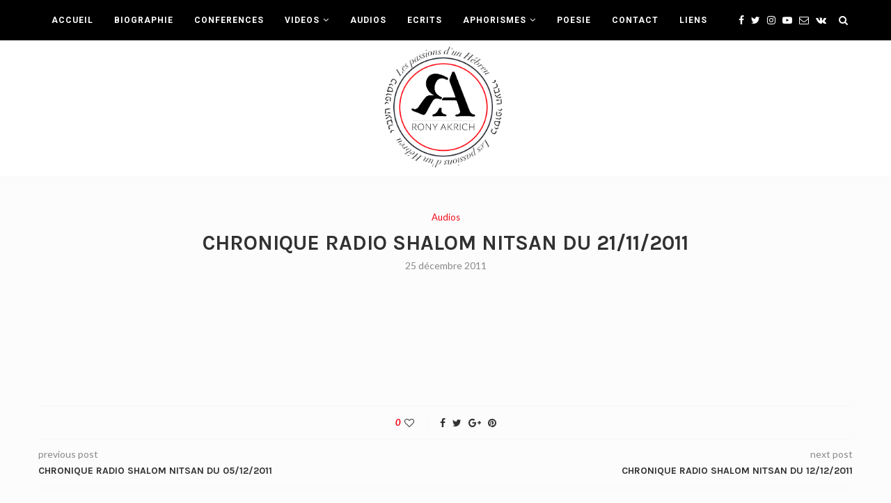

--- FILE ---
content_type: text/html; charset=UTF-8
request_url: https://ronyakrich.com/chronique-radio-shalom-nitsan-du-21112011/
body_size: 23924
content:
<!DOCTYPE html><html lang="fr-FR"><head><meta charset="UTF-8"><meta http-equiv="X-UA-Compatible" content="IE=edge"><meta name="viewport" content="width=device-width, initial-scale=1"><link rel="profile" href="http://gmpg.org/xfn/11" /><link rel="shortcut icon" href="http://ronyakrich.tobedev.com/wp-content/uploads/2019/07/LOGO-rony-akrich1.png" type="image/x-icon" /><link rel="apple-touch-icon" sizes="180x180" href="http://ronyakrich.tobedev.com/wp-content/uploads/2019/07/LOGO-rony-akrich1.png"><link rel="alternate" type="application/rss+xml" title="Rony Akrich RSS Feed" href="https://ronyakrich.com/feed/" /><link rel="alternate" type="application/atom+xml" title="Rony Akrich Atom Feed" href="https://ronyakrich.com/feed/atom/" /><link rel="pingback" href="https://ronyakrich.com/xmlrpc.php" /> <!--[if lt IE 9]> <script src="https://ronyakrich.com/wp-content/themes/soledad/js/html5.js"></script> <![endif]-->  <script async src="https://www.googletagmanager.com/gtag/js?id=UA-145151240-1"></script> <link media="all" href="https://ronyakrich.com/wp-content/cache/autoptimize/css/autoptimize_bceed2f0564340a68341f72b0520ab96.css" rel="stylesheet"><title>CHRONIQUE RADIO SHALOM NITSAN DU 21/11/2011 &#8211; Rony Akrich</title><meta name='robots' content='max-image-preview:large' /><link rel='dns-prefetch' href='//fonts.googleapis.com' /><link rel="alternate" type="application/rss+xml" title="Rony Akrich &raquo; Flux" href="https://ronyakrich.com/feed/" /><link rel="alternate" type="application/rss+xml" title="Rony Akrich &raquo; Flux des commentaires" href="https://ronyakrich.com/comments/feed/" /><link rel="alternate" title="oEmbed (JSON)" type="application/json+oembed" href="https://ronyakrich.com/wp-json/oembed/1.0/embed?url=https%3A%2F%2Fronyakrich.com%2Fchronique-radio-shalom-nitsan-du-21112011%2F" /><link rel="alternate" title="oEmbed (XML)" type="text/xml+oembed" href="https://ronyakrich.com/wp-json/oembed/1.0/embed?url=https%3A%2F%2Fronyakrich.com%2Fchronique-radio-shalom-nitsan-du-21112011%2F&#038;format=xml" /><link rel='stylesheet' id='penci-oswald-css' href='//fonts.googleapis.com/css?family=Oswald%3A400&#038;ver=6.9' type='text/css' media='all' /><link rel='stylesheet' id='penci-fonts-css' href='//fonts.googleapis.com/css?family=PT+Serif%3A300%2C300italic%2C400%2C400italic%2C500%2C500italic%2C700%2C700italic%2C800%2C800italic%7CPlayfair+Display+SC%3A300%2C300italic%2C400%2C400italic%2C500%2C500italic%2C700%2C700italic%2C800%2C800italic%7CMontserrat%3A300%2C300italic%2C400%2C400italic%2C500%2C500italic%2C700%2C700italic%2C800%2C800italic%7CKarla%3A300%2C300italic%2C400%2C400italic%2C500%2C500italic%2C700%2C700italic%2C800%2C800italic%7CLato%3A300%2C300italic%2C400%2C400italic%2C500%2C500italic%2C700%2C700italic%2C800%2C800italic%7CRoboto%3A300%2C300italic%2C400%2C400italic%2C500%2C500italic%2C700%2C700italic%2C800%2C800italic%26subset%3Dcyrillic%2Ccyrillic-ext%2Cgreek%2Cgreek-ext%2Clatin-ext&#038;ver=1.0' type='text/css' media='all' /> <script type="text/javascript" src="https://ronyakrich.com/wp-includes/js/jquery/jquery.min.js" id="jquery-core-js"></script> <link rel="https://api.w.org/" href="https://ronyakrich.com/wp-json/" /><link rel="alternate" title="JSON" type="application/json" href="https://ronyakrich.com/wp-json/wp/v2/posts/2080" /><link rel="EditURI" type="application/rsd+xml" title="RSD" href="https://ronyakrich.com/xmlrpc.php?rsd" /><meta name="generator" content="WordPress 6.9" /><link rel="canonical" href="https://ronyakrich.com/chronique-radio-shalom-nitsan-du-21112011/" /><link rel='shortlink' href='https://ronyakrich.com/?p=2080' /> <script type="application/ld+json">{
    "@context": "https:\/\/schema.org\/",
    "@type": "organization",
    "@id": "#organization",
    "logo": {
        "@type": "ImageObject",
        "url": "http:\/\/ronyakrich.com\/wp-content\/uploads\/2019\/07\/LOGO-rony-akrich1-1.png"
    },
    "url": "https:\/\/ronyakrich.com\/",
    "name": "Rony Akrich",
    "description": "Site Officiel"
}</script><script type="application/ld+json">{
    "@context": "https:\/\/schema.org\/",
    "@type": "WebSite",
    "name": "Rony Akrich",
    "alternateName": "Site Officiel",
    "url": "https:\/\/ronyakrich.com\/"
}</script><script type="application/ld+json">{
    "@context": "https:\/\/schema.org\/",
    "@type": "BlogPosting",
    "headline": "CHRONIQUE RADIO SHALOM NITSAN DU 21\/11\/2011",
    "description": "",
    "datePublished": "2011-12-25",
    "datemodified": "2011-12-25",
    "mainEntityOfPage": "https:\/\/ronyakrich.com\/chronique-radio-shalom-nitsan-du-21112011\/",
    "image": {
        "@type": "ImageObject",
        "url": "https:\/\/ronyakrich.com\/wp-content\/themes\/soledad\/images\/no-image.jpg"
    },
    "publisher": {
        "@type": "Organization",
        "name": "Rony Akrich",
        "logo": {
            "@type": "ImageObject",
            "url": "http:\/\/ronyakrich.com\/wp-content\/uploads\/2019\/07\/LOGO-rony-akrich1-1.png"
        }
    },
    "author": {
        "@type": "Person",
        "@id": "#person-RonyBlog",
        "name": "Rony Blog"
    }
}</script><script type="application/ld+json">{
    "@context": "https:\/\/schema.org\/",
    "@type": "BreadcrumbList",
    "itemListElement": [
        {
            "@type": "ListItem",
            "position": 1,
            "item": {
                "@id": "https:\/\/ronyakrich.com",
                "name": "Home"
            }
        },
        {
            "@type": "ListItem",
            "position": 2,
            "item": {
                "@id": "https:\/\/ronyakrich.com\/category\/audios\/",
                "name": "Audios"
            }
        },
        {
            "@type": "ListItem",
            "position": 3,
            "item": {
                "@id": "https:\/\/ronyakrich.com\/chronique-radio-shalom-nitsan-du-21112011\/",
                "name": "CHRONIQUE RADIO SHALOM NITSAN DU 21\/11\/2011"
            }
        }
    ]
}</script><meta name="generator" content="Powered by WPBakery Page Builder - drag and drop page builder for WordPress."/><meta name="generator" content="Powered by Slider Revolution 5.4.8.3 - responsive, Mobile-Friendly Slider Plugin for WordPress with comfortable drag and drop interface." /> <noscript><style type="text/css">.wpb_animate_when_almost_visible { opacity: 1; }</style></noscript></head><body class="wp-singular post-template-default single single-post postid-2080 single-format-standard wp-theme-soledad wp-child-theme-soledad-child wpb-js-composer js-comp-ver-6.0.2 vc_responsive"> <a id="close-sidebar-nav" class="header-4"><i class="fa fa-close"></i></a><nav id="sidebar-nav" class="header-4" role="navigation" itemscope itemtype="https://schema.org/SiteNavigationElement"><div id="sidebar-nav-logo"> <a href="https://ronyakrich.com/"><img class="penci-lazy" src="https://ronyakrich.com/wp-content/themes/soledad/images/penci-holder.png" data-src="http://ronyakrich.com/wp-content/uploads/2019/07/LOGO-rony-akrich1-1.png" alt="Rony Akrich" /></a></div><div class="header-social sidebar-nav-social"><div class="inner-header-social"> <a href="https://www.facebook.com/settingsnhnn" rel="nofollow" target="_blank"><i class="fa fa-facebook"></i></a> <a href="https://twitter.com/akrichjr" rel="nofollow" target="_blank"><i class="fa fa-twitter"></i></a> <a href="https://www.instagram.com/rony_akrich/" rel="nofollow" target="_blank"><i class="fa fa-instagram"></i></a> <a href="https://www.youtube.com/channel/UCawPsbgSkE_FFe5xLXw9Erg" rel="nofollow" target="_blank"><i class="fa fa-youtube-play"></i></a> <a href="mailto:akrichjr@gmail.com"><i class="fa fa-envelope-o"></i></a> <a href="https://www.facebook.com/cafedaat/" rel="nofollow" target="_blank"><i class="fa fa-vk"></i></a></div></div><ul id="menu-rony-menu" class="menu"><li id="menu-item-3310" class="menu-item menu-item-type-post_type menu-item-object-page menu-item-home menu-item-3310"><a href="https://ronyakrich.com/">ACCUEIL</a></li><li id="menu-item-3309" class="menu-item menu-item-type-post_type menu-item-object-page menu-item-3309"><a href="https://ronyakrich.com/biographie/">BIOGRAPHIE</a></li><li id="menu-item-3308" class="menu-item menu-item-type-post_type menu-item-object-page menu-item-3308"><a href="https://ronyakrich.com/activites/">CONFERENCES</a></li><li id="menu-item-1929" class="menu-item menu-item-type-custom menu-item-object-custom menu-item-has-children menu-item-1929"><a href="http://ronyakrich.com/tag/video/">VIDEOS</a><ul class="sub-menu"><li id="menu-item-6068" class="menu-item menu-item-type-custom menu-item-object-custom menu-item-6068"><a href="http://ronyakrich.com/category/news-politics/">PASSIONS D&rsquo;UN HEBREU</a></li><li id="menu-item-6072" class="menu-item menu-item-type-custom menu-item-object-custom menu-item-6072"><a target="_blank" href="https://www.youtube.com/playlist?list=PL32sc4_42Tkp5ZDNA9M1QukERp9jlBv3k">HAFTAROT</a></li></ul></li><li id="menu-item-3307" class="menu-item menu-item-type-post_type menu-item-object-page menu-item-3307"><a href="https://ronyakrich.com/audios/">AUDIOS</a></li><li id="menu-item-3699" class="menu-item menu-item-type-post_type menu-item-object-page menu-item-3699"><a href="https://ronyakrich.com/ecrits/">ECRITS</a></li><li id="menu-item-3698" class="menu-item menu-item-type-post_type menu-item-object-page menu-item-has-children menu-item-3698"><a href="https://ronyakrich.com/aphorismes/">APHORISMES</a><ul class="sub-menu"><li id="menu-item-6463" class="menu-item menu-item-type-taxonomy menu-item-object-category menu-item-6463"><a href="https://ronyakrich.com/category/aphorismes-longs-fr/">Aphorismes Longs</a></li></ul></li><li id="menu-item-3700" class="menu-item menu-item-type-post_type menu-item-object-page menu-item-3700"><a href="https://ronyakrich.com/poesie/">POESIE</a></li><li id="menu-item-1932" class="menu-item menu-item-type-post_type menu-item-object-page menu-item-1932"><a href="https://ronyakrich.com/contact/">CONTACT</a></li><li id="menu-item-6069" class="menu-item menu-item-type-post_type menu-item-object-page menu-item-6069"><a href="https://ronyakrich.com/liens/">LIENS</a></li></ul></nav><div class="wrapper-boxed header-style-header-4"><nav id="navigation" class="header-layout-top menu-style-1 header-4 menu-item-padding" role="navigation" itemscope itemtype="https://schema.org/SiteNavigationElement"><div class="container"><div class="button-menu-mobile header-4"><i class="fa fa-bars"></i></div><ul id="menu-rony-menu-1" class="menu"><li class="menu-item menu-item-type-post_type menu-item-object-page menu-item-home menu-item-3310"><a href="https://ronyakrich.com/">ACCUEIL</a></li><li class="menu-item menu-item-type-post_type menu-item-object-page menu-item-3309"><a href="https://ronyakrich.com/biographie/">BIOGRAPHIE</a></li><li class="menu-item menu-item-type-post_type menu-item-object-page menu-item-3308"><a href="https://ronyakrich.com/activites/">CONFERENCES</a></li><li class="menu-item menu-item-type-custom menu-item-object-custom menu-item-has-children menu-item-1929"><a href="http://ronyakrich.com/tag/video/">VIDEOS</a><ul class="sub-menu"><li class="menu-item menu-item-type-custom menu-item-object-custom menu-item-6068"><a href="http://ronyakrich.com/category/news-politics/">PASSIONS D&rsquo;UN HEBREU</a></li><li class="menu-item menu-item-type-custom menu-item-object-custom menu-item-6072"><a target="_blank" href="https://www.youtube.com/playlist?list=PL32sc4_42Tkp5ZDNA9M1QukERp9jlBv3k">HAFTAROT</a></li></ul></li><li class="menu-item menu-item-type-post_type menu-item-object-page menu-item-3307"><a href="https://ronyakrich.com/audios/">AUDIOS</a></li><li class="menu-item menu-item-type-post_type menu-item-object-page menu-item-3699"><a href="https://ronyakrich.com/ecrits/">ECRITS</a></li><li class="menu-item menu-item-type-post_type menu-item-object-page menu-item-has-children menu-item-3698"><a href="https://ronyakrich.com/aphorismes/">APHORISMES</a><ul class="sub-menu"><li class="menu-item menu-item-type-taxonomy menu-item-object-category menu-item-6463"><a href="https://ronyakrich.com/category/aphorismes-longs-fr/">Aphorismes Longs</a></li></ul></li><li class="menu-item menu-item-type-post_type menu-item-object-page menu-item-3700"><a href="https://ronyakrich.com/poesie/">POESIE</a></li><li class="menu-item menu-item-type-post_type menu-item-object-page menu-item-1932"><a href="https://ronyakrich.com/contact/">CONTACT</a></li><li class="menu-item menu-item-type-post_type menu-item-object-page menu-item-6069"><a href="https://ronyakrich.com/liens/">LIENS</a></li></ul><div class="main-nav-social"><div class="inner-header-social"> <a href="https://www.facebook.com/settingsnhnn" rel="nofollow" target="_blank"><i class="fa fa-facebook"></i></a> <a href="https://twitter.com/akrichjr" rel="nofollow" target="_blank"><i class="fa fa-twitter"></i></a> <a href="https://www.instagram.com/rony_akrich/" rel="nofollow" target="_blank"><i class="fa fa-instagram"></i></a> <a href="https://www.youtube.com/channel/UCawPsbgSkE_FFe5xLXw9Erg" rel="nofollow" target="_blank"><i class="fa fa-youtube-play"></i></a> <a href="mailto:akrichjr@gmail.com"><i class="fa fa-envelope-o"></i></a> <a href="https://www.facebook.com/cafedaat/" rel="nofollow" target="_blank"><i class="fa fa-vk"></i></a></div></div><div id="top-search" class="dfdf"> <a class="search-click"><i class="fa fa-search"></i></a><div class="show-search"><form role="search" method="get" id="searchform" action="https://ronyakrich.com/"><div> <input type="text" class="search-input" placeholder="Tapez et appuyez sur Entrée" name="s" id="s" /></div></form> <a class="search-click close-search"><i class="fa fa-close"></i></a></div></div></div></nav><header id="header" class="header-header-4 has-bottom-line" itemscope="itemscope" itemtype="https://schema.org/WPHeader"><div class="inner-header"><div class="container"><div id="logo"><h2> <a href="https://ronyakrich.com/"><img src="http://ronyakrich.com/wp-content/uploads/2019/07/LOGO-rony-akrich1-1.png" alt="Rony Akrich" /></a></h2></div></div></div></header><div class="container container-single penci_is_nosidebar container-single-fullwidth hentry"><div class="header-standard header-classic single-header"><div class="penci-standard-cat penci-single-cat"><span class="cat"><a class="penci-cat-name" href="https://ronyakrich.com/category/audios/"  rel="category tag">Audios</a></span></div><h1 class="post-title single-post-title entry-title">CHRONIQUE RADIO SHALOM NITSAN DU 21/11/2011</h1><div class="penci-hide-tagupdated"> <span class="author-italic author vcard">by <a class="url fn n" href="https://ronyakrich.com/author/rony-blog/">Rony Blog</a></span> <time class="entry-date published" datetime="2011-12-25T15:18:12+01:00">25 décembre 2011</time></div><div class="post-box-meta-single"> <span><time class="entry-date published" datetime="2011-12-25T15:18:12+01:00">25 décembre 2011</time></span></div></div></div><div class="container container-single penci_is_nosidebar penci-enable-lightbox"><div id="main"><div class="theiaStickySidebar"><article id="post-2080" class="post type-post status-publish"><div class="post-entry blockquote-style-2"><div class="inner-post-entry entry-content" id="penci-post-entry-inner"><param name="wmode" value="transparent" /><param name="allowScriptAccess" value="sameDomain" /><param name="quality" value="high" /><param name="src" value="dewplayer.swf?mp3=http://ronyakrich.tobedev.com/wp-content/uploads/2011/12/CHR-AKRICH-21112011-08H30-1.mp3" /><param name="allowscriptaccess" value="sameDomain" /><embed id="dewplayer2" width="200" height="20" type="application/x-shockwave-flash" src="dewplayer.swf?mp3=http://ronyakrich.tobedev.com/wp-content/uploads/2011/12/CHR-AKRICH-21112011-08H30-1.mp3" wmode="transparent" allowScriptAccess="sameDomain" quality="high" allowscriptaccess="sameDomain" /></object></p><div class="penci-single-link-pages"></div></div></div><div class="tags-share-box center-box"><div class="post-share"> <span class="count-number-like">0</span><a class="penci-post-like single-like-button" data-post_id="2080" title="Like" data-like="Like" data-unlike="Unlike"><i class="fa fa-heart-o"></i></a><div class="list-posts-share"><a target="_blank" rel="nofollow" href="https://www.facebook.com/sharer/sharer.php?u=https://ronyakrich.com/chronique-radio-shalom-nitsan-du-21112011/"><i class="fa fa-facebook"></i><span class="dt-share">Facebook</span></a><a target="_blank" rel="nofollow" href="https://twitter.com/intent/tweet?text=Check%20out%20this%20article:%20CHRONIQUE%20RADIO%20SHALOM%20NITSAN%20DU%2021%2F11%2F2011%20-%20https://ronyakrich.com/chronique-radio-shalom-nitsan-du-21112011/"><i class="fa fa-twitter"></i><span class="dt-share">Twitter</span></a><a target="_blank" rel="nofollow" href="https://plus.google.com/share?url=https://ronyakrich.com/chronique-radio-shalom-nitsan-du-21112011/"><i class="fa fa-google-plus"></i><span class="dt-share">Google +</span></a><a data-pin-do="none" rel="nofollow noreferrer noopener" onclick="var e=document.createElement('script');e.setAttribute('type','text/javascript');e.setAttribute('charset','UTF-8');e.setAttribute('src','//assets.pinterest.com/js/pinmarklet.js?r='+Math.random()*99999999);document.body.appendChild(e);"><i class="fa fa-pinterest"></i><span class="dt-share">Pinterest</span></a></div></div></div><div class="post-pagination"><div class="prev-post"><div class="prev-post-inner"><div class="prev-post-title"> <span>previous post</span></div> <a href="https://ronyakrich.com/chronique-radio-shalom-nitsan-du-05122011/"><div class="pagi-text"><h5 class="prev-title">CHRONIQUE RADIO SHALOM NITSAN DU 05/12/2011</h5></div> </a></div></div><div class="next-post"><div class="next-post-inner"><div class="prev-post-title next-post-title"> <span>next post</span></div> <a href="https://ronyakrich.com/chronique-radio-shalom-nitsan-du-12122011/"><div class="pagi-text"><h5 class="next-title">CHRONIQUE RADIO SHALOM NITSAN DU 12/12/2011</h5></div> </a></div></div></div><div class="post-related penci-posts-related-grid"><div class="post-title-box"><h4 class="post-box-title">Related Videos</h4></div><div class="penci-related-carousel penci-related-grid-display"><div class="item-related"><h3><a href="https://ronyakrich.com/emmanuelle-ada-de-kol-israel-interview-mr-rony-akrich-au-sujet-du-projet-929-en-francais-depuis-quelques-jours/">Emmanuelle Ada de Kol Israël interview Mr Rony...</a></h3> <span class="date"><time class="entry-date published" datetime="2016-10-27T19:18:22+02:00">27 octobre 2016</time></span></div><div class="item-related"><h3><a href="https://ronyakrich.com/tu-vois-mon-doux-papa-un-poeme-dida-akerman-lu-par-rony-akrich/">&quot;TU VOIS MON DOUX PAPA&quot; un poème d&#039;Ida...</a></h3> <span class="date"><time class="entry-date published" datetime="2016-10-26T19:35:32+02:00">26 octobre 2016</time></span></div><div class="item-related"><h3><a href="https://ronyakrich.com/cessez-de-me-profaner-en-exil-chronique-de-mr-rony-akrich-sur-radio-futee-tous-les-vendredi-avant-shabat/">&quot;CESSEZ DE ME PROFANER EN EXIL&#8230;!&quot; chronique de...</a></h3> <span class="date"><time class="entry-date published" datetime="2015-03-11T14:07:13+01:00">11 mars 2015</time></span></div><div class="item-related"><h3><a href="https://ronyakrich.com/lecon-biblique-autour-du-prophete-ezechiel-rony-akrich-sur-radio-futee-tous-les-vendredi-am/">&quot;LECON BIBLIQUE autour du Prophete Ezechiel&quot; Rony Akrich...</a></h3> <span class="date"><time class="entry-date published" datetime="2014-12-30T09:10:15+01:00">30 décembre 2014</time></span></div><div class="item-related"><h3><a href="https://ronyakrich.com/le-prophete-amos-condamne-la-politique-immorale-rony-akrich-sur-radio-chalom-nitsan/">&quot;LE PROPHETE AMOS CONDAMNE LA POLITIQUE IMMORALE&quot; Rony...</a></h3> <span class="date"><time class="entry-date published" datetime="2014-12-18T09:10:20+01:00">18 décembre 2014</time></span></div><div class="item-related"><h3><a href="https://ronyakrich.com/les-premices-de-la-royaute-messianique-rony-akrich-sur-radio-futee-en-israel/">&quot;LES PREMICES DE LA ROYAUTE MESSIANIQUE&quot; Rony Akrich...</a></h3> <span class="date"><time class="entry-date published" datetime="2014-12-07T12:44:04+01:00">7 décembre 2014</time></span></div></div></div></article></div></div></div><div class="clear-footer"></div><footer id="footer-section" class="penci-footer-social-media penci-lazy footer-social-remove-circle footer-social-drop-line footer-social-remove-radius" itemscope itemtype="https://schema.org/WPFooter"><div class="container"><div class="footer-socials-section penci-social-textcolored"><ul class="footer-socials"><li><a href="https://www.facebook.com/settingsnhnn" rel="nofollow" target="_blank"><i class="fa fa-facebook"></i><span>Facebook</span></a></li><li><a href="https://twitter.com/akrichjr" rel="nofollow" target="_blank"><i class="fa fa-twitter"></i><span>Twitter</span></a></li><li><a href="https://www.instagram.com/rony_akrich/" rel="nofollow" target="_blank"><i class="fa fa-instagram"></i><span>Instagram</span></a></li><li><a href="https://www.youtube.com/channel/UCawPsbgSkE_FFe5xLXw9Erg" rel="nofollow" target="_blank"><i class="fa fa-youtube-play"></i><span>Youtube</span></a></li><li><a href="mailto:akrichjr@gmail.com"><i class="fa fa-envelope-o"></i><span>Email</span></a></li><li><a href="https://www.facebook.com/cafedaat/" rel="nofollow" target="_blank"><i class="fa fa-vk"></i><span>Cafe Daat</span></a></li></ul></div><div class="footer-logo-copyright footer-not-logo footer-not-gotop"><div id="footer-copyright"><p>Copyright 2023 - Tous droits réservés. Développé par <a href="http://tobeweb.eu/" target="_blank">Tobeweb</a></p></div></div><div class="penci-go-to-top-floating"><i class="fa fa-angle-up"></i></div></div></footer></div><div id="fb-root"></div> <script type="speculationrules">{"prefetch":[{"source":"document","where":{"and":[{"href_matches":"/*"},{"not":{"href_matches":["/wp-*.php","/wp-admin/*","/wp-content/uploads/*","/wp-content/*","/wp-content/plugins/*","/wp-content/themes/soledad-child/*","/wp-content/themes/soledad/*","/*\\?(.+)"]}},{"not":{"selector_matches":"a[rel~=\"nofollow\"]"}},{"not":{"selector_matches":".no-prefetch, .no-prefetch a"}}]},"eagerness":"conservative"}]}</script> <script type="text/javascript" src="https://ronyakrich.com/wp-includes/js/dist/hooks.min.js" id="wp-hooks-js"></script> <script type="text/javascript" src="https://ronyakrich.com/wp-includes/js/dist/i18n.min.js" id="wp-i18n-js"></script> <script type="text/javascript" id="penci_rateyo-js-extra">var PENCI = {"ajaxUrl":"https://ronyakrich.com/wp-admin/admin-ajax.php","nonce":"7db6b5f113"};
//# sourceURL=penci_rateyo-js-extra</script> <script type="text/javascript" id="main-scripts-js-extra">var ajax_var_more = {"url":"https://ronyakrich.com/wp-admin/admin-ajax.php","nonce":"7db6b5f113"};
//# sourceURL=main-scripts-js-extra</script> <script type="text/javascript" id="penci_ajax_like_post-js-extra">var ajax_var = {"url":"https://ronyakrich.com/wp-admin/admin-ajax.php","nonce":"7db6b5f113"};
//# sourceURL=penci_ajax_like_post-js-extra</script> <script type="text/javascript" id="penci_ajax_more_posts-js-extra">var ajax_var_more = {"url":"https://ronyakrich.com/wp-admin/admin-ajax.php","nonce":"7db6b5f113"};
//# sourceURL=penci_ajax_more_posts-js-extra</script> <script type="text/javascript" src="https://www.google.com/recaptcha/api.js?render=6LfMyLEUAAAAAD4huhjsF1Vc8hIbHdhGJRqrf1Js&amp;ver=3.0" id="google-recaptcha-js"></script> <script type="text/javascript" src="https://ronyakrich.com/wp-includes/js/dist/vendor/wp-polyfill.min.js" id="wp-polyfill-js"></script> <script defer src="https://ronyakrich.com/wp-content/cache/autoptimize/js/autoptimize_2a5a3f0ba0d6aa8a98e894e9b2868887.js"></script></body></html>